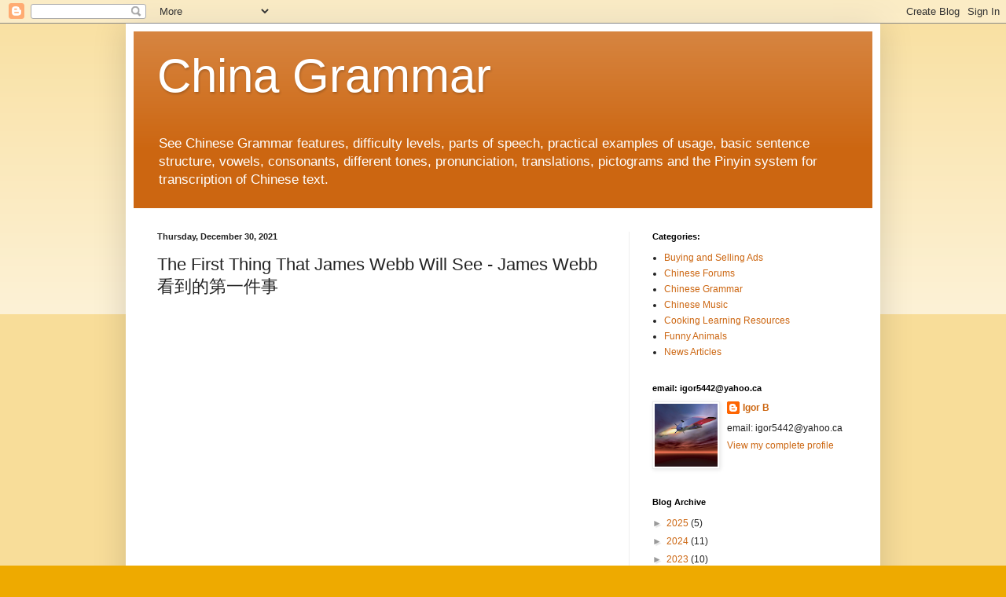

--- FILE ---
content_type: text/html; charset=utf-8
request_url: https://www.google.com/recaptcha/api2/aframe
body_size: 267
content:
<!DOCTYPE HTML><html><head><meta http-equiv="content-type" content="text/html; charset=UTF-8"></head><body><script nonce="10VYou5hMm-SEHjT0hXCEA">/** Anti-fraud and anti-abuse applications only. See google.com/recaptcha */ try{var clients={'sodar':'https://pagead2.googlesyndication.com/pagead/sodar?'};window.addEventListener("message",function(a){try{if(a.source===window.parent){var b=JSON.parse(a.data);var c=clients[b['id']];if(c){var d=document.createElement('img');d.src=c+b['params']+'&rc='+(localStorage.getItem("rc::a")?sessionStorage.getItem("rc::b"):"");window.document.body.appendChild(d);sessionStorage.setItem("rc::e",parseInt(sessionStorage.getItem("rc::e")||0)+1);localStorage.setItem("rc::h",'1768820407532');}}}catch(b){}});window.parent.postMessage("_grecaptcha_ready", "*");}catch(b){}</script></body></html>